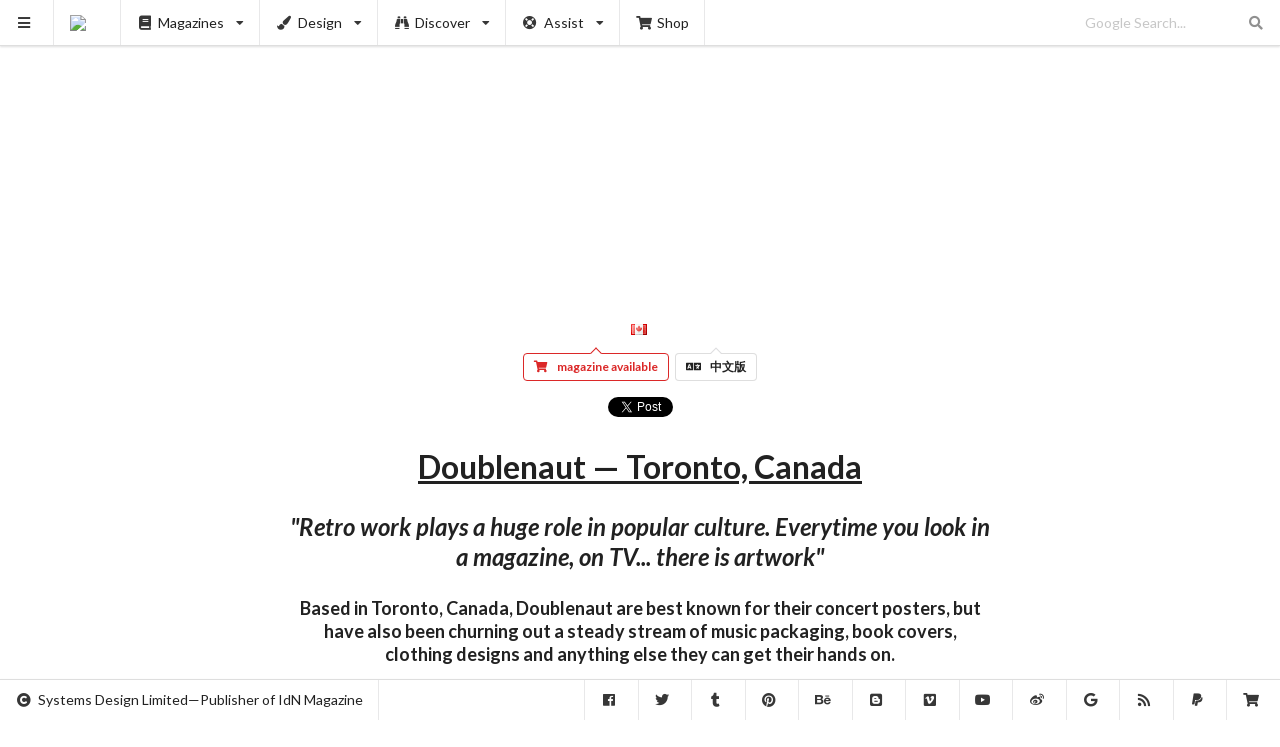

--- FILE ---
content_type: text/html; charset=UTF-8
request_url: https://www.idnworld.com/creators/Doublenaut
body_size: 4689
content:
<!DOCTYPE html>
<html lang="en">
<head>
	<meta charset="utf-8"><meta http-equiv="X-UA-Compatible" content="IE=edge"><meta name="viewport" content="width=device-width,initial-scale=1"><title>Doublenaut — Toronto, Canada</title><meta name="description" content="&quot;Retro work plays a huge role in popular culture. Everytime you look in a magazine, on TV... there is artwork&quot;"><link rel="canonical" href="https://www.idnworld.com/creators/Doublenaut"><link rel="alternate" href="https://www.idnworld.com/creators/Doublenaut" hreflang="en"><link rel="alternate" href="https://cn.idnworld.com/creators/Doublenaut" hreflang="zh-Hant"><link rel="alternate" href="https://www.idnworld.com/creators/Doublenaut" hreflang="x-default"><meta property="og:url" content="https://www.idnworld.com/creators/Doublenaut"><meta property="og:title" content="Doublenaut — Toronto, Canada"><meta property="og:description" content="&quot;Retro work plays a huge role in popular culture. Everytime you look in a magazine, on TV... there is artwork&quot;"><meta property="og:image" content="https://sd.idnworld.com/creators/files/v17n2/Doublenaut/600w.jpg"><meta property="og:image:type" content="image/jpeg"><meta property="og:site_name" content="IdN™"><meta property="og:locale" content="en_US"><meta property="og:locale:alternate" content="zh_HK"><meta property="fb:app_id" content="684122361619268"><meta property="og:type" content="article"><meta property="article:author" content="IdN™ Magazine"><meta property="article:published_time" content="2010-06-04T06:17:00+0000"><link rel="me" href="https://twitter.com/idnworld"><meta name="twitter:card" content="summary_large_image"><meta name="twitter:site" content="@idnworld"><meta name="twitter:creator" content="@idnworld"><meta name="twitter:title" content="Doublenaut — Toronto, Canada"><meta name="twitter:description" content="&quot;Retro work plays a huge role in popular culture. Everytime you look in a magazine, on TV... there is artwork&quot;"><meta name="twitter:image" content="https://sd.idnworld.com/creators/files/v17n2/Doublenaut/600w.jpg"><link rel="icon" href="https://sd.idnworld.com/_branch/charlie/icons/icon-16x16.png" type="image/png" sizes="16x16"><link rel="icon" href="https://sd.idnworld.com/_branch/charlie/icons/icon-32x32.png" type="image/png" sizes="32x32"><link rel="icon" href="https://sd.idnworld.com/_branch/charlie/icons/icon-64x64.png" type="image/png" sizes="64x64"><link rel="icon" href="https://sd.idnworld.com/_branch/charlie/icons/icon-96x96.png" type="image/png" sizes="96x96"><link rel="icon" href="https://sd.idnworld.com/_branch/charlie/icons/icon-128x128.png" type="image/png" sizes="128x128"><link rel="apple-touch-icon" href="https://sd.idnworld.com/_branch/charlie/icons/apple-57x57.png" type="image/png" sizes="57x57"><link rel="apple-touch-icon" href="https://sd.idnworld.com/_branch/charlie/icons/apple-72x72.png" type="image/png" sizes="72x72"><link rel="apple-touch-icon" href="https://sd.idnworld.com/_branch/charlie/icons/apple-120x120.png" type="image/png" sizes="120x120"><link rel="apple-touch-icon" href="https://sd.idnworld.com/_branch/charlie/icons/apple-152x152.png" type="image/png" sizes="152x152"><link rel="apple-touch-icon" href="https://sd.idnworld.com/_branch/charlie/icons/apple-167x167.png" type="image/png" sizes="167x167"><link rel="apple-touch-icon" href="https://sd.idnworld.com/_branch/charlie/icons/apple-180x180.png" type="image/png" sizes="180x180"><link rel="icon" href="https://sd.idnworld.com/_branch/charlie/icons/favicon-16x16.ico" type="image/x-icon" sizes="16x16"><link rel="icon" href="https://sd.idnworld.com/_branch/charlie/icons/favicon-24x24.ico" type="image/x-icon" sizes="24x24"><link rel="icon" href="https://sd.idnworld.com/_branch/charlie/icons/favicon-32x32.ico" type="image/x-icon" sizes="32x32"><link rel="icon" href="https://sd.idnworld.com/_branch/charlie/icons/favicon-48x48.ico" type="image/x-icon" sizes="48x48"><link rel="icon" href="https://sd.idnworld.com/_branch/charlie/icons/favicon-64x64.ico" type="image/x-icon" sizes="64x64"><link rel="icon" href="https://sd.idnworld.com/_branch/charlie/icons/favicon-96x96.ico" type="image/x-icon" sizes="96x96"><link rel="icon" href="https://sd.idnworld.com/_branch/charlie/icons/favicon-128x128.ico" type="image/x-icon" sizes="128x128"><link rel="icon" href="https://sd.idnworld.com/_branch/charlie/icons/favicon-256x256.ico" type="image/x-icon" sizes="256x256"><link rel="icon" href="https://sd.idnworld.com/_branch/charlie/icons/favicon-512x512.ico" type="image/x-icon" sizes="512x512"><meta name="msapplication-square70x70logo" content="https://sd.idnworld.com/_branch/charlie/icons/mstile-70x70.png"><meta name="msapplication-square150x150logo" content="https://sd.idnworld.com/_branch/charlie/icons/mstile-150x150.png"><meta name="msapplication-square310x310logo" content="https://sd.idnworld.com/_branch/charlie/icons/mstile-310x310.png"><meta name="msapplication-TileImage" content="https://sd.idnworld.com/_branch/charlie/icons/mstile-270x270.png"><meta name="msapplication-TileColor" content="#343a40"><link rel="manifest" href="/site.webmanifest" type="application/manifest+json"><meta name="theme-color" content="#343a40"><link rel="alternate" type="application/rss+xml" title="IdN™ RSS" href="https://feeds.feedburner.com/idnworld"><link rel="alternate" type="application/rss+xml" title="IdN™ Proshop" href="https://feeds.feedburner.com/idnshop"><link rel="stylesheet" href="https://cdnjs.cloudflare.com/ajax/libs/semantic-ui/2.5.0/semantic.min.css" integrity="sha512-KXol4x3sVoO+8ZsWPFI/r5KBVB/ssCGB5tsv2nVOKwLg33wTFP3fmnXa47FdSVIshVTgsYk/1734xSk9aFIa4A==" crossorigin="anonymous" referrerpolicy="no-referrer"><link rel="stylesheet" href="https://cdnjs.cloudflare.com/ajax/libs/slick-carousel/1.8.1/slick.min.css" integrity="sha512-yHknP1/AwR+yx26cB1y0cjvQUMvEa2PFzt1c9LlS4pRQ5NOTZFWbhBig+X9G9eYW/8m0/4OXNx8pxJ6z57x0dw==" crossorigin="anonymous" referrerpolicy="no-referrer"><link rel="stylesheet" href="https://cdnjs.cloudflare.com/ajax/libs/slick-carousel/1.8.1/slick-theme.min.css" integrity="sha512-17EgCFERpgZKcm0j0fEq1YCJuyAWdz9KUtv1EjVuaOz8pDnh/0nZxmU6BBXwaaxqoi9PQXnRWqlcDB027hgv9A==" crossorigin="anonymous" referrerpolicy="no-referrer"><link rel="stylesheet" href="https://sd.idnworld.com/_branch/charlie/styles/250512.min.css"><!--Friday, 16-Jan-26 05:13:52 HKT--></head>
<body>
<script async src="https://pagead2.googlesyndication.com/pagead/js/adsbygoogle.js?client=ca-pub-7469079266154576" crossorigin="anonymous"></script><div class="ui sidebar vertical menu"><a class="item" href="https://shop.idnworld.com/product/subscription/" target="_blank"><i class="shipping fast icon"></i>Magazine Subscription<br><small>Subscribe to IdN Magazine in print</small><br><br><img class="ui fluid image" src="https://sd.idnworld.com/_branch/charlie/promo/30n3/30n3_en_Subscription_promo.webp"></a><div class="item"><i class="book icon"></i>Buy Magazines<br><div class="menu"><a class="item" href="https://shop.idnworld.com/category/magazines/idn/" target="_blank"><img src="https://sd.idnworld.com/_branch/charlie/logos/side_idn.png"></a><a class="item" href="https://shop.idnworld.com/category/publications/idn-extra/" target="_blank"><img src="https://sd.idnworld.com/_branch/charlie/logos/side_extra.png"></a><a class="item" href="https://shop.idnworld.com/category/publications/idnpro/" target="_blank"><img src="https://sd.idnworld.com/_branch/charlie/logos/side_idnpro.png"></a><a class="item" href="https://shop.idnworld.com/category/magazines/alix/" target="_blank"><img src="https://sd.idnworld.com/_branch/charlie/logos/side_alix.png"></a><a class="item" href="https://shop.idnworld.com/category/magazines/cercle/" target="_blank"><img src="https://sd.idnworld.com/_branch/charlie/logos/side_cercle.png"></a><a class="item" href="https://shop.idnworld.com/category/magazines/adbusters/" target="_blank"><img src="https://sd.idnworld.com/_branch/charlie/logos/side_adbusters.png"></a><a class="item" href="https://shop.idnworld.com/category/magazines/makeshift/" target="_blank"><img src="https://sd.idnworld.com/_branch/charlie/logos/side_makeshift.png"></a><a class="item" href="https://shop.idnworld.com/category/magazines/colors/" target="_blank"><img src="https://sd.idnworld.com/_branch/charlie/logos/side_colors.png"></a></div></div><a class="item" href="/creators/"><i class="users icon"></i>Creators<br><small>The who’s who of design &amp; the industry</small></a><a class="item" href="/onair/"><i class="record icon"></i>Onair<br><small>Playing all-good visual mixtapes all-the-time</small></a><a class="item" href="/potm/"><i class="announcement icon"></i>POTM<br><small>Pick of the Month</small></a><a class="item" href="/automat/"><i class="trophy icon"></i>Automat<br><small>Discovering indie designer products</small></a><a class="item" href="/imprints/"><i class="barcode icon"></i>Imprints<br><small>A publication/print design library</small></a><a class="item" href="/fashion/"><i class="star icon"></i>Fashion<br><small>Fashion trends at a glance</small></a><a class="item" href="/architecture/"><i class="building icon"></i>Architecture<br><small>When forms follow functions</small></a><a class="item" href="/events/"><i class="taxi icon"></i>Events<br><small>Must-visit listing of creative events</small></a><a class="item" href="/education/"><i class="student icon"></i>Education<br><small>Educating tomorrow’s design practitioners</small></a><a class="item" href="/places/"><i class="marker icon"></i>Places<br><small>Directory of places for creatives</small></a><a class="item" href="/heal/"><i class="medkit icon"></i>Heal the World<br><small>Heal the world with visual communications</small></a><a class="item" href="/conferences/"><i class="comment icon"></i>Conferences<br><small>Stellar collection of creative iconoclasts</small></a><a class="item" href="/country/"><i class="world icon"></i>Country<br><small>Designers’ guide to major cities worldwide</small></a><a class="item" href="/jpeg/"><i class="image icon"></i>Jpeg<br><small>The never-ending scroll of jpeg</small></a><a class="item" href="https://shop.idnworld.com/" target="_blank"><i class="shop icon"></i>Proshop<br><small>Wider creative resources for designers</small></a><div class="item"><a href="https://shop.idnworld.com/product/v30n3/" target="_blank"><img class="ui fluid image" src="https://sd.idnworld.com/_branch/charlie/promo/30n3/30n3_en_Coverfront_promo.webp"></a></div><div class="item"><i class="newspaper icon"></i>Subscribe to Newsletter<br><small>Served monthly. Absolutely Free!</small><br><br><script async src="https://joinlist.com/f/aad46952"></script></div><div class="item"><i class="info circle icon"></i>Information<br><div class="menu"><a class="item" href="/contact/"><i class="fax icon"></i>Contact</a><a class="item" href="/stockist/"><i class="tags icon"></i>Stockist</a><a class="item" href="/faq/"><i class="comments icon"></i>FAQ</a></div></div><div class="item"><i class="translate icon"></i>Language<br><div class="menu"><a class="item" href="https://www.idnworld.com/">English</a><a class="item" href="https://cn.idnworld.com/">中文版</a></div></div></div><div class="ui top fixed compact menu"><a class="item" id="myHambuger"><i class="sidebar icon"></i></a><a class="item" href="/"><img src="https://sd.idnworld.com/_branch/charlie/logos/top_idn.png"></a><div class="ui simple dropdown item"><i class="book icon"></i>Magazines<i class="dropdown icon"></i><div class="menu"><a class="item" href="/mags/"><img src="https://sd.idnworld.com/_branch/charlie/logos/side_idn.png"></a><a class="item" href="/extra/"><img src="https://sd.idnworld.com/_branch/charlie/logos/side_extra.png"></a><a class="item" href="/idnpro/"><img src="https://sd.idnworld.com/_branch/charlie/logos/side_idnpro.png"></a><a class="item" href="/makeshift/"><img src="https://sd.idnworld.com/_branch/charlie/logos/side_makeshift.png"></a><a class="item" href="/adbusters/"><img src="https://sd.idnworld.com/_branch/charlie/logos/side_adbusters.png"></a><a class="item" href="/colors/"><img src="https://sd.idnworld.com/_branch/charlie/logos/side_colors.png"></a></div></div><div class="ui simple dropdown item"><i class="paint brush icon"></i>Design<i class="dropdown icon"></i><div class="menu"><a class="item" href="/onair/"><i class="record icon"></i>Motion Graphics</a><a class="item" href="/automat/"><i class="trophy icon"></i>Product Design</a><a class="item" href="/imprints/"><i class="barcode icon"></i>Publication Design</a><a class="item" href="/fashion/"><i class="star icon"></i>Fashion &amp; Accessories</a><a class="item" href="/architecture/"><i class="building icon"></i>Architecture &amp; Interiors</a></div></div><div class="ui simple dropdown item"><i class="find icon"></i>Discover<i class="dropdown icon"></i><div class="menu"><a class="item" href="/creators/"><i class="users icon"></i>Creators &amp; Studios</a><a class="item" href="/events/"><i class="taxi icon"></i>Events Listing</a><a class="item" href="/potm/"><i class="announcement icon"></i>Pick of the Month</a><a class="item" href="/education/"><i class="student icon"></i>Design Education</a><a class="item" href="/places/"><i class="marker icon"></i>Creative Places</a><a class="item" href="/heal/"><i class="medkit icon"></i>Heal The World</a><a class="item" href="/conferences/"><i class="comment icon"></i>IdN Conferences</a></div></div><div class="ui simple dropdown item"><i class="life ring icon"></i>Assist<i class="dropdown icon"></i><div class="menu"><a class="item" href="/country/"><i class="world icon"></i>Creative Country</a><a class="item" href="/jpeg/"><i class="image icon"></i>Jpeg Gallery</a><a class="item" href="/news/"><i class="newspaper icon"></i>Newsletter</a></div></div><a class="item" href="https://shop.idnworld.com/" target="_blank"><i class="shop icon"></i>Shop</a><div class="right menu"><div class="item"><form action="https://www.google.com/cse" method="get"><div class="ui transparent icon input"><input type="hidden" name="cx" value="partner-pub-7469079266154576:5272980560"> <input type="hidden" name="ie" value="UTF-8"> <input type="text" name="q" placeholder="Google Search..."><i class="search link icon"></i></div></form></div></div></div><div class="ui bottom fixed menu" id="myBottomNav"><div class="item"><i class="copyright icon"></i>Systems Design Limited—Publisher of IdN Magazine</div><div class="right menu"><a class="item" href="https://www.facebook.com/idnworld" target="_blank"><i class="facebook icon"></i></a><a class="item" href="https://x.com/idnworld" target="_blank"><i class="twitter icon"></i></a><a class="item" href="https://idnworld.tumblr.com/" target="_blank"><i class="tumblr icon"></i></a><a class="item" href="https://pinterest.com/idnworld/" target="_blank"><i class="pinterest icon"></i></a><a class="item" href="https://www.behance.net/idn" target="_blank"><i class="behance icon"></i></a><a class="item" href="https://idnworld.blogspot.com/" target="_blank"><i class="blogger icon"></i></a><a class="item" href="https://vimeo.com/idnworld" target="_blank"><i class="vimeo icon"></i></a><a class="item" href="https://www.youtube.com/@idnmagazine" target="_blank"><i class="youtube icon"></i></a><a class="item" href="https://www.weibo.com/idnworld" target="_blank"><i class="weibo icon"></i></a><a class="item" href="https://www.google.com/cse/publicurl?cx=partner-pub-7469079266154576:5272980560" target="_blank"><i class="google icon"></i></a><a class="item" href="https://feeds.feedburner.com/idnworld" target="_blank"><i class="rss icon"></i></a><a class="item" href="https://paypal.me/idnworld" target="_blank"><i class="paypal icon"></i></a><a class="item" href="https://shop.idnworld.com/" target="_blank"><i class="shop icon"></i></a></div></div><div class="pusher" id="myPusher"> <div class="ui container"><div class="ui centered ad" style="margin-bottom:1.5em"> <ins class="adsbygoogle" style="display:block" data-ad-client="ca-pub-7469079266154576" data-ad-slot="1304314989" data-ad-format="auto" data-full-width-responsive="true"></ins><script>(adsbygoogle=window.adsbygoogle||[]).push({})</script> </div></div> <div class="mySlick">  <div><img class="ui centered image" data-lazy="https://sd.idnworld.com/creators/files/v17n2/Doublenaut/v17n2_p20-21.jpg"></div>  <div><img class="ui centered image" data-lazy="https://sd.idnworld.com/creators/files/v17n2/Doublenaut/Doublenaut_AlltheColoursoft.jpg"></div>  <div><img class="ui centered image" data-lazy="https://sd.idnworld.com/creators/files/v17n2/Doublenaut/Doublenaut_Boris.jpg"></div>  <div><img class="ui centered image" data-lazy="https://sd.idnworld.com/creators/files/v17n2/Doublenaut/Doublenaut_BrokenSocialScen.jpg"></div>  <div><img class="ui centered image" data-lazy="https://sd.idnworld.com/creators/files/v17n2/Doublenaut/Doublenaut_Coliseum1.jpg"></div>  <div><img class="ui centered image" data-lazy="https://sd.idnworld.com/creators/files/v17n2/Doublenaut/Doublenaut_Coliseum2.jpg"></div>  <div><img class="ui centered image" data-lazy="https://sd.idnworld.com/creators/files/v17n2/Doublenaut/Doublenaut_FlightofTheConch.jpg"></div>  <div><img class="ui centered image" data-lazy="https://sd.idnworld.com/creators/files/v17n2/Doublenaut/Doublenaut_FuckedUp.jpg"></div>  <div><img class="ui centered image" data-lazy="https://sd.idnworld.com/creators/files/v17n2/Doublenaut/Doublenaut_FutureofTheLeft.jpg"></div>  <div><img class="ui centered image" data-lazy="https://sd.idnworld.com/creators/files/v17n2/Doublenaut/Doublenaut_holiday_cards.jpg"></div>  <div><img class="ui centered image" data-lazy="https://sd.idnworld.com/creators/files/v17n2/Doublenaut/Doublenaut_HolyFuck.jpg"></div>  <div><img class="ui centered image" data-lazy="https://sd.idnworld.com/creators/files/v17n2/Doublenaut/Doublenaut_Metric.jpg"></div>  <div><img class="ui centered image" data-lazy="https://sd.idnworld.com/creators/files/v17n2/Doublenaut/Doublenaut_Mogwai.jpg"></div>  <div><img class="ui centered image" data-lazy="https://sd.idnworld.com/creators/files/v17n2/Doublenaut/Doublenaut_MonstersofFolk.jpg"></div>  <div><img class="ui centered image" data-lazy="https://sd.idnworld.com/creators/files/v17n2/Doublenaut/Doublenaut_TheSwellSeason.jpg"></div>  <div><img class="ui centered image" data-lazy="https://sd.idnworld.com/creators/files/v17n2/Doublenaut/Doublenaut_YoungWidows.jpg"></div>   </div><div class="ui text container"> <center style="padding-top:1em"><a href="/creators/country/ca">&nbsp;&nbsp;<i class="flag ca"></i></a></center> <center style="padding-top:0">  <a class="ui pointing red basic label" href="https://shop.idnworld.com/product/v17n2/" target="_blank"><i class="icon shop"></i>magazine available</a>  <a class="ui pointing basic label" href="https://cn.idnworld.com/creators/Doublenaut"><i class="icon translate"></i>中文版</a></center> <center style="padding-top:1em"><div class="fb-like" data-href="https://www.idnworld.com/creators/Doublenaut" data-width="" data-layout="button_count" data-action="like" data-size="large" data-share="true"></div><a class="twitter-share-button" href="https://twitter.com/intent/tweet" data-url="https://www.idnworld.com/creators/Doublenaut" data-via="idnworld" data-related="idnworld" data-lang="en" data-show-count="false">Tweet</a></center> <h1 class="ui huge header centered"><u>Doublenaut — Toronto, Canada</u></h1><h2 class="ui header centered"><em>"Retro work plays a huge role in popular culture. Everytime you look in a magazine, on TV... there is artwork"</em></h2><h3 class="ui header centered"> Based in Toronto, Canada, Doublenaut are best known for their concert posters, but have also been churning out a steady stream of music packaging, book covers, clothing designs and anything else they can get their hands on. </h3> <center style="padding-top:1em">  <div class="ui list">  <div class="item"><i class="linkify icon"></i><div class="content"><a href="http://www.doublenaut.com/" target="_blank">http://www.doublenaut.com/</a></div></div>  </div> </center><div class="ui horizontal divider" style="padding:2em">sponsored articles</div><div class="ui centered ad"> <ins class="adsbygoogle" style="display:block" data-ad-client="ca-pub-7469079266154576" data-ad-slot="1304314989" data-ad-format="auto" data-full-width-responsive="true"></ins><script>(adsbygoogle=window.adsbygoogle||[]).push({})</script> </div><div class="ui horizontal divider" style="padding:2em">more articles</div><div class="ui centered ad"> <ins class="adsbygoogle" style="display:block" data-ad-format="autorelaxed" data-ad-client="ca-pub-7469079266154576" data-ad-slot="9842956167"></ins><script>(adsbygoogle=window.adsbygoogle||[]).push({})</script> </div><div class="ui cards stackable two" id="myCards" cat="creators" flag="world" page="0"></div> </div></div><script src="https://cdnjs.cloudflare.com/ajax/libs/jquery/3.7.1/jquery.min.js" integrity="sha512-v2CJ7UaYy4JwqLDIrZUI/4hqeoQieOmAZNXBeQyjo21dadnwR+8ZaIJVT8EE2iyI61OV8e6M8PP2/4hpQINQ/g==" crossorigin="anonymous" referrerpolicy="no-referrer"></script><script src="https://cdnjs.cloudflare.com/ajax/libs/semantic-ui/2.5.0/semantic.min.js" integrity="sha512-Xo0Jh8MsOn72LGV8kU5LsclG7SUzJsWGhXbWcYs2MAmChkQzwiW/yTQwdJ8w6UA9C6EVG18GHb/TrYpYCjyAQw==" crossorigin="anonymous" referrerpolicy="no-referrer"></script><script src="https://cdnjs.cloudflare.com/ajax/libs/slick-carousel/1.8.1/slick.min.js" integrity="sha512-XtmMtDEcNz2j7ekrtHvOVR4iwwaD6o/FUJe6+Zq+HgcCsk3kj4uSQQR8weQ2QVj1o0Pk6PwYLohm206ZzNfubg==" crossorigin="anonymous" referrerpolicy="no-referrer"></script><script src="https://cdnjs.cloudflare.com/ajax/libs/trunk8/1.3.3/trunk8.min.js" integrity="sha512-UPkmWQqD+HipNU4lqM9KsXOU+tonoG6AxgphoqI6GVF3eHL/2zgbqU1uNGpqraji1iFDjK1N0Dczih5IhMDSLA==" crossorigin="anonymous" referrerpolicy="no-referrer"></script><script src="https://sd.idnworld.com/_branch/charlie/scripts/250512_basic.min.js"></script>  <script src="https://sd.idnworld.com/_branch/charlie/scripts/250512_slickauto.min.js"></script>  <div id="fb-root"></div><script async defer="defer" crossorigin="anonymous" src="https://connect.facebook.net/en_US/sdk.js#xfbml=1&version=v21.0&appId=684122361619268"></script><script>window.twttr=function(t,e,r){var n,i=t.getElementsByTagName(e)[0],w=window.twttr||{};return t.getElementById(r)||((n=t.createElement(e)).id=r,n.src="https://platform.twitter.com/widgets.js",i.parentNode.insertBefore(n,i),w._e=[],w.ready=function(t){w._e.push(t)}),w}(document,"script","twitter-wjs");</script></body>
</html>

--- FILE ---
content_type: text/html; charset=utf-8
request_url: https://www.google.com/recaptcha/api2/aframe
body_size: 267
content:
<!DOCTYPE HTML><html><head><meta http-equiv="content-type" content="text/html; charset=UTF-8"></head><body><script nonce="HNg94j3zcP5ow-OCKI8amw">/** Anti-fraud and anti-abuse applications only. See google.com/recaptcha */ try{var clients={'sodar':'https://pagead2.googlesyndication.com/pagead/sodar?'};window.addEventListener("message",function(a){try{if(a.source===window.parent){var b=JSON.parse(a.data);var c=clients[b['id']];if(c){var d=document.createElement('img');d.src=c+b['params']+'&rc='+(localStorage.getItem("rc::a")?sessionStorage.getItem("rc::b"):"");window.document.body.appendChild(d);sessionStorage.setItem("rc::e",parseInt(sessionStorage.getItem("rc::e")||0)+1);localStorage.setItem("rc::h",'1768511636126');}}}catch(b){}});window.parent.postMessage("_grecaptcha_ready", "*");}catch(b){}</script></body></html>